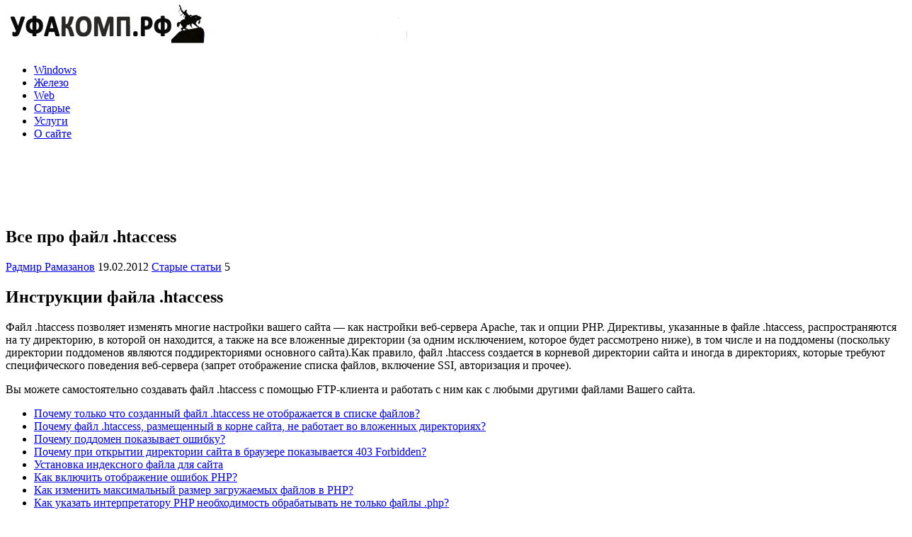

--- FILE ---
content_type: text/html; charset=UTF-8
request_url: https://treeone.ru/183-vse-pro-fajl-htaccess/
body_size: 90794
content:
<!DOCTYPE html>
<html dir="ltr" lang="ru-RU" prefix="og: https://ogp.me/ns#">
<head>
    <meta charset="UTF-8">
    <meta name="viewport" content="width=device-width, initial-scale=1">
    <link rel="profile" href="http://gmpg.org/xfn/11">

    <title>Все про файл .htaccess | УФАКОМП.РФ</title>
	<style>img:is([sizes="auto" i], [sizes^="auto," i]) { contain-intrinsic-size: 3000px 1500px }</style>
	
		<!-- All in One SEO 4.9.3 - aioseo.com -->
	<meta name="description" content="Инструкции файла .htaccess Файл .htaccess позволяет изменять многие настройки вашего сайта — как настройки веб-сервера Apache, так и опции PHP. Директивы, указанные в файле .htaccess, распространяются на ту директорию, в которой он находится, а также на все вложенные директории (за одним исключением, которое будет рассмотрено ниже), в том числе и на поддомены (поскольку директории поддоменов" />
	<meta name="robots" content="max-image-preview:large" />
	<meta name="author" content="Радмир Рамазанов"/>
	<link rel="canonical" href="https://treeone.ru/183-vse-pro-fajl-htaccess/" />
	<meta name="generator" content="All in One SEO (AIOSEO) 4.9.3" />
		<meta property="og:locale" content="ru_RU" />
		<meta property="og:site_name" content="УФАКОМП.РФ | Компьютерный блог" />
		<meta property="og:type" content="article" />
		<meta property="og:title" content="Все про файл .htaccess | УФАКОМП.РФ" />
		<meta property="og:description" content="Инструкции файла .htaccess Файл .htaccess позволяет изменять многие настройки вашего сайта — как настройки веб-сервера Apache, так и опции PHP. Директивы, указанные в файле .htaccess, распространяются на ту директорию, в которой он находится, а также на все вложенные директории (за одним исключением, которое будет рассмотрено ниже), в том числе и на поддомены (поскольку директории поддоменов" />
		<meta property="og:url" content="https://treeone.ru/183-vse-pro-fajl-htaccess/" />
		<meta property="og:image" content="https://i0.wp.com/treeone.ru/wp-content/uploads/2018/10/logo-salavat.png?fit=286%2C70&#038;ssl=1" />
		<meta property="og:image:secure_url" content="https://i0.wp.com/treeone.ru/wp-content/uploads/2018/10/logo-salavat.png?fit=286%2C70&#038;ssl=1" />
		<meta property="article:published_time" content="2012-02-19T08:40:09+00:00" />
		<meta property="article:modified_time" content="2016-01-19T19:07:00+00:00" />
		<meta name="twitter:card" content="summary" />
		<meta name="twitter:title" content="Все про файл .htaccess | УФАКОМП.РФ" />
		<meta name="twitter:description" content="Инструкции файла .htaccess Файл .htaccess позволяет изменять многие настройки вашего сайта — как настройки веб-сервера Apache, так и опции PHP. Директивы, указанные в файле .htaccess, распространяются на ту директорию, в которой он находится, а также на все вложенные директории (за одним исключением, которое будет рассмотрено ниже), в том числе и на поддомены (поскольку директории поддоменов" />
		<meta name="twitter:image" content="https://i0.wp.com/treeone.ru/wp-content/uploads/2018/10/logo-salavat.png?fit=286%2C70&amp;ssl=1" />
		<script type="application/ld+json" class="aioseo-schema">
			{"@context":"https:\/\/schema.org","@graph":[{"@type":"Article","@id":"https:\/\/treeone.ru\/183-vse-pro-fajl-htaccess\/#article","name":"\u0412\u0441\u0435 \u043f\u0440\u043e \u0444\u0430\u0439\u043b .htaccess | \u0423\u0424\u0410\u041a\u041e\u041c\u041f.\u0420\u0424","headline":"\u0412\u0441\u0435 \u043f\u0440\u043e \u0444\u0430\u0439\u043b .htaccess","author":{"@id":"https:\/\/treeone.ru\/author\/treeone\/#author"},"publisher":{"@id":"https:\/\/treeone.ru\/#organization"},"image":{"@type":"ImageObject","url":"https:\/\/i0.wp.com\/treeone.ru\/wp-content\/uploads\/2018\/10\/logo-salavat.png?fit=286%2C70&ssl=1","@id":"https:\/\/treeone.ru\/#articleImage","width":286,"height":70},"datePublished":"2012-02-19T11:40:09+05:00","dateModified":"2016-01-19T22:07:00+05:00","inLanguage":"ru-RU","commentCount":5,"mainEntityOfPage":{"@id":"https:\/\/treeone.ru\/183-vse-pro-fajl-htaccess\/#webpage"},"isPartOf":{"@id":"https:\/\/treeone.ru\/183-vse-pro-fajl-htaccess\/#webpage"},"articleSection":"\u0421\u0442\u0430\u0440\u044b\u0435 \u0441\u0442\u0430\u0442\u044c\u0438"},{"@type":"BreadcrumbList","@id":"https:\/\/treeone.ru\/183-vse-pro-fajl-htaccess\/#breadcrumblist","itemListElement":[{"@type":"ListItem","@id":"https:\/\/treeone.ru#listItem","position":1,"name":"Home","item":"https:\/\/treeone.ru","nextItem":{"@type":"ListItem","@id":"https:\/\/treeone.ru\/category\/stati\/#listItem","name":"\u0421\u0442\u0430\u0440\u044b\u0435 \u0441\u0442\u0430\u0442\u044c\u0438"}},{"@type":"ListItem","@id":"https:\/\/treeone.ru\/category\/stati\/#listItem","position":2,"name":"\u0421\u0442\u0430\u0440\u044b\u0435 \u0441\u0442\u0430\u0442\u044c\u0438","item":"https:\/\/treeone.ru\/category\/stati\/","nextItem":{"@type":"ListItem","@id":"https:\/\/treeone.ru\/183-vse-pro-fajl-htaccess\/#listItem","name":"\u0412\u0441\u0435 \u043f\u0440\u043e \u0444\u0430\u0439\u043b .htaccess"},"previousItem":{"@type":"ListItem","@id":"https:\/\/treeone.ru#listItem","name":"Home"}},{"@type":"ListItem","@id":"https:\/\/treeone.ru\/183-vse-pro-fajl-htaccess\/#listItem","position":3,"name":"\u0412\u0441\u0435 \u043f\u0440\u043e \u0444\u0430\u0439\u043b .htaccess","previousItem":{"@type":"ListItem","@id":"https:\/\/treeone.ru\/category\/stati\/#listItem","name":"\u0421\u0442\u0430\u0440\u044b\u0435 \u0441\u0442\u0430\u0442\u044c\u0438"}}]},{"@type":"Organization","@id":"https:\/\/treeone.ru\/#organization","name":"\u0423\u0424\u0410\u041a\u041e\u041c\u041f.\u0420\u0424","description":"\u041a\u043e\u043c\u043f\u044c\u044e\u0442\u0435\u0440\u043d\u044b\u0439 \u0431\u043b\u043e\u0433","url":"https:\/\/treeone.ru\/","logo":{"@type":"ImageObject","url":"https:\/\/i0.wp.com\/treeone.ru\/wp-content\/uploads\/2018\/10\/logo-salavat.png?fit=286%2C70&ssl=1","@id":"https:\/\/treeone.ru\/183-vse-pro-fajl-htaccess\/#organizationLogo","width":286,"height":70},"image":{"@id":"https:\/\/treeone.ru\/183-vse-pro-fajl-htaccess\/#organizationLogo"}},{"@type":"Person","@id":"https:\/\/treeone.ru\/author\/treeone\/#author","url":"https:\/\/treeone.ru\/author\/treeone\/","name":"\u0420\u0430\u0434\u043c\u0438\u0440 \u0420\u0430\u043c\u0430\u0437\u0430\u043d\u043e\u0432","image":{"@type":"ImageObject","@id":"https:\/\/treeone.ru\/183-vse-pro-fajl-htaccess\/#authorImage","url":"https:\/\/secure.gravatar.com\/avatar\/0c99610b101adf97a749b9b6664d9819?s=96&d=mm&r=g","width":96,"height":96,"caption":"\u0420\u0430\u0434\u043c\u0438\u0440 \u0420\u0430\u043c\u0430\u0437\u0430\u043d\u043e\u0432"}},{"@type":"WebPage","@id":"https:\/\/treeone.ru\/183-vse-pro-fajl-htaccess\/#webpage","url":"https:\/\/treeone.ru\/183-vse-pro-fajl-htaccess\/","name":"\u0412\u0441\u0435 \u043f\u0440\u043e \u0444\u0430\u0439\u043b .htaccess | \u0423\u0424\u0410\u041a\u041e\u041c\u041f.\u0420\u0424","description":"\u0418\u043d\u0441\u0442\u0440\u0443\u043a\u0446\u0438\u0438 \u0444\u0430\u0439\u043b\u0430 .htaccess \u0424\u0430\u0439\u043b .htaccess \u043f\u043e\u0437\u0432\u043e\u043b\u044f\u0435\u0442 \u0438\u0437\u043c\u0435\u043d\u044f\u0442\u044c \u043c\u043d\u043e\u0433\u0438\u0435 \u043d\u0430\u0441\u0442\u0440\u043e\u0439\u043a\u0438 \u0432\u0430\u0448\u0435\u0433\u043e \u0441\u0430\u0439\u0442\u0430 \u2014 \u043a\u0430\u043a \u043d\u0430\u0441\u0442\u0440\u043e\u0439\u043a\u0438 \u0432\u0435\u0431-\u0441\u0435\u0440\u0432\u0435\u0440\u0430 Apache, \u0442\u0430\u043a \u0438 \u043e\u043f\u0446\u0438\u0438 PHP. \u0414\u0438\u0440\u0435\u043a\u0442\u0438\u0432\u044b, \u0443\u043a\u0430\u0437\u0430\u043d\u043d\u044b\u0435 \u0432 \u0444\u0430\u0439\u043b\u0435 .htaccess, \u0440\u0430\u0441\u043f\u0440\u043e\u0441\u0442\u0440\u0430\u043d\u044f\u044e\u0442\u0441\u044f \u043d\u0430 \u0442\u0443 \u0434\u0438\u0440\u0435\u043a\u0442\u043e\u0440\u0438\u044e, \u0432 \u043a\u043e\u0442\u043e\u0440\u043e\u0439 \u043e\u043d \u043d\u0430\u0445\u043e\u0434\u0438\u0442\u0441\u044f, \u0430 \u0442\u0430\u043a\u0436\u0435 \u043d\u0430 \u0432\u0441\u0435 \u0432\u043b\u043e\u0436\u0435\u043d\u043d\u044b\u0435 \u0434\u0438\u0440\u0435\u043a\u0442\u043e\u0440\u0438\u0438 (\u0437\u0430 \u043e\u0434\u043d\u0438\u043c \u0438\u0441\u043a\u043b\u044e\u0447\u0435\u043d\u0438\u0435\u043c, \u043a\u043e\u0442\u043e\u0440\u043e\u0435 \u0431\u0443\u0434\u0435\u0442 \u0440\u0430\u0441\u0441\u043c\u043e\u0442\u0440\u0435\u043d\u043e \u043d\u0438\u0436\u0435), \u0432 \u0442\u043e\u043c \u0447\u0438\u0441\u043b\u0435 \u0438 \u043d\u0430 \u043f\u043e\u0434\u0434\u043e\u043c\u0435\u043d\u044b (\u043f\u043e\u0441\u043a\u043e\u043b\u044c\u043a\u0443 \u0434\u0438\u0440\u0435\u043a\u0442\u043e\u0440\u0438\u0438 \u043f\u043e\u0434\u0434\u043e\u043c\u0435\u043d\u043e\u0432","inLanguage":"ru-RU","isPartOf":{"@id":"https:\/\/treeone.ru\/#website"},"breadcrumb":{"@id":"https:\/\/treeone.ru\/183-vse-pro-fajl-htaccess\/#breadcrumblist"},"author":{"@id":"https:\/\/treeone.ru\/author\/treeone\/#author"},"creator":{"@id":"https:\/\/treeone.ru\/author\/treeone\/#author"},"datePublished":"2012-02-19T11:40:09+05:00","dateModified":"2016-01-19T22:07:00+05:00"},{"@type":"WebSite","@id":"https:\/\/treeone.ru\/#website","url":"https:\/\/treeone.ru\/","name":"\u0423\u0424\u0410\u041a\u041e\u041c\u041f.\u0420\u0424","description":"\u041a\u043e\u043c\u043f\u044c\u044e\u0442\u0435\u0440\u043d\u044b\u0439 \u0431\u043b\u043e\u0433","inLanguage":"ru-RU","publisher":{"@id":"https:\/\/treeone.ru\/#organization"}}]}
		</script>
		<!-- All in One SEO -->

<link rel='dns-prefetch' href='//stats.wp.com' />
<link rel='dns-prefetch' href='//fonts.googleapis.com' />
<link rel='dns-prefetch' href='//v0.wordpress.com' />
<link rel='preconnect' href='//i0.wp.com' />
<link rel="alternate" type="application/rss+xml" title="УФАКОМП.РФ &raquo; Лента" href="https://treeone.ru/feed/" />
<link rel="alternate" type="application/rss+xml" title="УФАКОМП.РФ &raquo; Лента комментариев" href="https://treeone.ru/comments/feed/" />
<link rel="alternate" type="application/rss+xml" title="УФАКОМП.РФ &raquo; Лента комментариев к &laquo;Все про файл .htaccess&raquo;" href="https://treeone.ru/183-vse-pro-fajl-htaccess/feed/" />
<script type="text/javascript">
/* <![CDATA[ */
window._wpemojiSettings = {"baseUrl":"https:\/\/s.w.org\/images\/core\/emoji\/15.0.3\/72x72\/","ext":".png","svgUrl":"https:\/\/s.w.org\/images\/core\/emoji\/15.0.3\/svg\/","svgExt":".svg","source":{"concatemoji":"https:\/\/treeone.ru\/wp-includes\/js\/wp-emoji-release.min.js?ver=6.7.4"}};
/*! This file is auto-generated */
!function(i,n){var o,s,e;function c(e){try{var t={supportTests:e,timestamp:(new Date).valueOf()};sessionStorage.setItem(o,JSON.stringify(t))}catch(e){}}function p(e,t,n){e.clearRect(0,0,e.canvas.width,e.canvas.height),e.fillText(t,0,0);var t=new Uint32Array(e.getImageData(0,0,e.canvas.width,e.canvas.height).data),r=(e.clearRect(0,0,e.canvas.width,e.canvas.height),e.fillText(n,0,0),new Uint32Array(e.getImageData(0,0,e.canvas.width,e.canvas.height).data));return t.every(function(e,t){return e===r[t]})}function u(e,t,n){switch(t){case"flag":return n(e,"\ud83c\udff3\ufe0f\u200d\u26a7\ufe0f","\ud83c\udff3\ufe0f\u200b\u26a7\ufe0f")?!1:!n(e,"\ud83c\uddfa\ud83c\uddf3","\ud83c\uddfa\u200b\ud83c\uddf3")&&!n(e,"\ud83c\udff4\udb40\udc67\udb40\udc62\udb40\udc65\udb40\udc6e\udb40\udc67\udb40\udc7f","\ud83c\udff4\u200b\udb40\udc67\u200b\udb40\udc62\u200b\udb40\udc65\u200b\udb40\udc6e\u200b\udb40\udc67\u200b\udb40\udc7f");case"emoji":return!n(e,"\ud83d\udc26\u200d\u2b1b","\ud83d\udc26\u200b\u2b1b")}return!1}function f(e,t,n){var r="undefined"!=typeof WorkerGlobalScope&&self instanceof WorkerGlobalScope?new OffscreenCanvas(300,150):i.createElement("canvas"),a=r.getContext("2d",{willReadFrequently:!0}),o=(a.textBaseline="top",a.font="600 32px Arial",{});return e.forEach(function(e){o[e]=t(a,e,n)}),o}function t(e){var t=i.createElement("script");t.src=e,t.defer=!0,i.head.appendChild(t)}"undefined"!=typeof Promise&&(o="wpEmojiSettingsSupports",s=["flag","emoji"],n.supports={everything:!0,everythingExceptFlag:!0},e=new Promise(function(e){i.addEventListener("DOMContentLoaded",e,{once:!0})}),new Promise(function(t){var n=function(){try{var e=JSON.parse(sessionStorage.getItem(o));if("object"==typeof e&&"number"==typeof e.timestamp&&(new Date).valueOf()<e.timestamp+604800&&"object"==typeof e.supportTests)return e.supportTests}catch(e){}return null}();if(!n){if("undefined"!=typeof Worker&&"undefined"!=typeof OffscreenCanvas&&"undefined"!=typeof URL&&URL.createObjectURL&&"undefined"!=typeof Blob)try{var e="postMessage("+f.toString()+"("+[JSON.stringify(s),u.toString(),p.toString()].join(",")+"));",r=new Blob([e],{type:"text/javascript"}),a=new Worker(URL.createObjectURL(r),{name:"wpTestEmojiSupports"});return void(a.onmessage=function(e){c(n=e.data),a.terminate(),t(n)})}catch(e){}c(n=f(s,u,p))}t(n)}).then(function(e){for(var t in e)n.supports[t]=e[t],n.supports.everything=n.supports.everything&&n.supports[t],"flag"!==t&&(n.supports.everythingExceptFlag=n.supports.everythingExceptFlag&&n.supports[t]);n.supports.everythingExceptFlag=n.supports.everythingExceptFlag&&!n.supports.flag,n.DOMReady=!1,n.readyCallback=function(){n.DOMReady=!0}}).then(function(){return e}).then(function(){var e;n.supports.everything||(n.readyCallback(),(e=n.source||{}).concatemoji?t(e.concatemoji):e.wpemoji&&e.twemoji&&(t(e.twemoji),t(e.wpemoji)))}))}((window,document),window._wpemojiSettings);
/* ]]> */
</script>
<link rel='stylesheet' id='jetpack_related-posts-css' href='https://treeone.ru/wp-content/plugins/jetpack/modules/related-posts/related-posts.css?ver=20240116' type='text/css' media='all' />
<style id='wp-emoji-styles-inline-css' type='text/css'>

	img.wp-smiley, img.emoji {
		display: inline !important;
		border: none !important;
		box-shadow: none !important;
		height: 1em !important;
		width: 1em !important;
		margin: 0 0.07em !important;
		vertical-align: -0.1em !important;
		background: none !important;
		padding: 0 !important;
	}
</style>
<link rel='stylesheet' id='wp-block-library-css' href='https://treeone.ru/wp-includes/css/dist/block-library/style.min.css?ver=6.7.4' type='text/css' media='all' />
<link rel='stylesheet' id='aioseo/css/src/vue/standalone/blocks/table-of-contents/global.scss-css' href='https://treeone.ru/wp-content/plugins/all-in-one-seo-pack/dist/Lite/assets/css/table-of-contents/global.e90f6d47.css?ver=4.9.3' type='text/css' media='all' />
<link rel='stylesheet' id='mediaelement-css' href='https://treeone.ru/wp-includes/js/mediaelement/mediaelementplayer-legacy.min.css?ver=4.2.17' type='text/css' media='all' />
<link rel='stylesheet' id='wp-mediaelement-css' href='https://treeone.ru/wp-includes/js/mediaelement/wp-mediaelement.min.css?ver=6.7.4' type='text/css' media='all' />
<style id='jetpack-sharing-buttons-style-inline-css' type='text/css'>
.jetpack-sharing-buttons__services-list{display:flex;flex-direction:row;flex-wrap:wrap;gap:0;list-style-type:none;margin:5px;padding:0}.jetpack-sharing-buttons__services-list.has-small-icon-size{font-size:12px}.jetpack-sharing-buttons__services-list.has-normal-icon-size{font-size:16px}.jetpack-sharing-buttons__services-list.has-large-icon-size{font-size:24px}.jetpack-sharing-buttons__services-list.has-huge-icon-size{font-size:36px}@media print{.jetpack-sharing-buttons__services-list{display:none!important}}.editor-styles-wrapper .wp-block-jetpack-sharing-buttons{gap:0;padding-inline-start:0}ul.jetpack-sharing-buttons__services-list.has-background{padding:1.25em 2.375em}
</style>
<style id='classic-theme-styles-inline-css' type='text/css'>
/*! This file is auto-generated */
.wp-block-button__link{color:#fff;background-color:#32373c;border-radius:9999px;box-shadow:none;text-decoration:none;padding:calc(.667em + 2px) calc(1.333em + 2px);font-size:1.125em}.wp-block-file__button{background:#32373c;color:#fff;text-decoration:none}
</style>
<style id='global-styles-inline-css' type='text/css'>
:root{--wp--preset--aspect-ratio--square: 1;--wp--preset--aspect-ratio--4-3: 4/3;--wp--preset--aspect-ratio--3-4: 3/4;--wp--preset--aspect-ratio--3-2: 3/2;--wp--preset--aspect-ratio--2-3: 2/3;--wp--preset--aspect-ratio--16-9: 16/9;--wp--preset--aspect-ratio--9-16: 9/16;--wp--preset--color--black: #000000;--wp--preset--color--cyan-bluish-gray: #abb8c3;--wp--preset--color--white: #ffffff;--wp--preset--color--pale-pink: #f78da7;--wp--preset--color--vivid-red: #cf2e2e;--wp--preset--color--luminous-vivid-orange: #ff6900;--wp--preset--color--luminous-vivid-amber: #fcb900;--wp--preset--color--light-green-cyan: #7bdcb5;--wp--preset--color--vivid-green-cyan: #00d084;--wp--preset--color--pale-cyan-blue: #8ed1fc;--wp--preset--color--vivid-cyan-blue: #0693e3;--wp--preset--color--vivid-purple: #9b51e0;--wp--preset--gradient--vivid-cyan-blue-to-vivid-purple: linear-gradient(135deg,rgba(6,147,227,1) 0%,rgb(155,81,224) 100%);--wp--preset--gradient--light-green-cyan-to-vivid-green-cyan: linear-gradient(135deg,rgb(122,220,180) 0%,rgb(0,208,130) 100%);--wp--preset--gradient--luminous-vivid-amber-to-luminous-vivid-orange: linear-gradient(135deg,rgba(252,185,0,1) 0%,rgba(255,105,0,1) 100%);--wp--preset--gradient--luminous-vivid-orange-to-vivid-red: linear-gradient(135deg,rgba(255,105,0,1) 0%,rgb(207,46,46) 100%);--wp--preset--gradient--very-light-gray-to-cyan-bluish-gray: linear-gradient(135deg,rgb(238,238,238) 0%,rgb(169,184,195) 100%);--wp--preset--gradient--cool-to-warm-spectrum: linear-gradient(135deg,rgb(74,234,220) 0%,rgb(151,120,209) 20%,rgb(207,42,186) 40%,rgb(238,44,130) 60%,rgb(251,105,98) 80%,rgb(254,248,76) 100%);--wp--preset--gradient--blush-light-purple: linear-gradient(135deg,rgb(255,206,236) 0%,rgb(152,150,240) 100%);--wp--preset--gradient--blush-bordeaux: linear-gradient(135deg,rgb(254,205,165) 0%,rgb(254,45,45) 50%,rgb(107,0,62) 100%);--wp--preset--gradient--luminous-dusk: linear-gradient(135deg,rgb(255,203,112) 0%,rgb(199,81,192) 50%,rgb(65,88,208) 100%);--wp--preset--gradient--pale-ocean: linear-gradient(135deg,rgb(255,245,203) 0%,rgb(182,227,212) 50%,rgb(51,167,181) 100%);--wp--preset--gradient--electric-grass: linear-gradient(135deg,rgb(202,248,128) 0%,rgb(113,206,126) 100%);--wp--preset--gradient--midnight: linear-gradient(135deg,rgb(2,3,129) 0%,rgb(40,116,252) 100%);--wp--preset--font-size--small: 13px;--wp--preset--font-size--medium: 20px;--wp--preset--font-size--large: 36px;--wp--preset--font-size--x-large: 42px;--wp--preset--spacing--20: 0.44rem;--wp--preset--spacing--30: 0.67rem;--wp--preset--spacing--40: 1rem;--wp--preset--spacing--50: 1.5rem;--wp--preset--spacing--60: 2.25rem;--wp--preset--spacing--70: 3.38rem;--wp--preset--spacing--80: 5.06rem;--wp--preset--shadow--natural: 6px 6px 9px rgba(0, 0, 0, 0.2);--wp--preset--shadow--deep: 12px 12px 50px rgba(0, 0, 0, 0.4);--wp--preset--shadow--sharp: 6px 6px 0px rgba(0, 0, 0, 0.2);--wp--preset--shadow--outlined: 6px 6px 0px -3px rgba(255, 255, 255, 1), 6px 6px rgba(0, 0, 0, 1);--wp--preset--shadow--crisp: 6px 6px 0px rgba(0, 0, 0, 1);}:where(.is-layout-flex){gap: 0.5em;}:where(.is-layout-grid){gap: 0.5em;}body .is-layout-flex{display: flex;}.is-layout-flex{flex-wrap: wrap;align-items: center;}.is-layout-flex > :is(*, div){margin: 0;}body .is-layout-grid{display: grid;}.is-layout-grid > :is(*, div){margin: 0;}:where(.wp-block-columns.is-layout-flex){gap: 2em;}:where(.wp-block-columns.is-layout-grid){gap: 2em;}:where(.wp-block-post-template.is-layout-flex){gap: 1.25em;}:where(.wp-block-post-template.is-layout-grid){gap: 1.25em;}.has-black-color{color: var(--wp--preset--color--black) !important;}.has-cyan-bluish-gray-color{color: var(--wp--preset--color--cyan-bluish-gray) !important;}.has-white-color{color: var(--wp--preset--color--white) !important;}.has-pale-pink-color{color: var(--wp--preset--color--pale-pink) !important;}.has-vivid-red-color{color: var(--wp--preset--color--vivid-red) !important;}.has-luminous-vivid-orange-color{color: var(--wp--preset--color--luminous-vivid-orange) !important;}.has-luminous-vivid-amber-color{color: var(--wp--preset--color--luminous-vivid-amber) !important;}.has-light-green-cyan-color{color: var(--wp--preset--color--light-green-cyan) !important;}.has-vivid-green-cyan-color{color: var(--wp--preset--color--vivid-green-cyan) !important;}.has-pale-cyan-blue-color{color: var(--wp--preset--color--pale-cyan-blue) !important;}.has-vivid-cyan-blue-color{color: var(--wp--preset--color--vivid-cyan-blue) !important;}.has-vivid-purple-color{color: var(--wp--preset--color--vivid-purple) !important;}.has-black-background-color{background-color: var(--wp--preset--color--black) !important;}.has-cyan-bluish-gray-background-color{background-color: var(--wp--preset--color--cyan-bluish-gray) !important;}.has-white-background-color{background-color: var(--wp--preset--color--white) !important;}.has-pale-pink-background-color{background-color: var(--wp--preset--color--pale-pink) !important;}.has-vivid-red-background-color{background-color: var(--wp--preset--color--vivid-red) !important;}.has-luminous-vivid-orange-background-color{background-color: var(--wp--preset--color--luminous-vivid-orange) !important;}.has-luminous-vivid-amber-background-color{background-color: var(--wp--preset--color--luminous-vivid-amber) !important;}.has-light-green-cyan-background-color{background-color: var(--wp--preset--color--light-green-cyan) !important;}.has-vivid-green-cyan-background-color{background-color: var(--wp--preset--color--vivid-green-cyan) !important;}.has-pale-cyan-blue-background-color{background-color: var(--wp--preset--color--pale-cyan-blue) !important;}.has-vivid-cyan-blue-background-color{background-color: var(--wp--preset--color--vivid-cyan-blue) !important;}.has-vivid-purple-background-color{background-color: var(--wp--preset--color--vivid-purple) !important;}.has-black-border-color{border-color: var(--wp--preset--color--black) !important;}.has-cyan-bluish-gray-border-color{border-color: var(--wp--preset--color--cyan-bluish-gray) !important;}.has-white-border-color{border-color: var(--wp--preset--color--white) !important;}.has-pale-pink-border-color{border-color: var(--wp--preset--color--pale-pink) !important;}.has-vivid-red-border-color{border-color: var(--wp--preset--color--vivid-red) !important;}.has-luminous-vivid-orange-border-color{border-color: var(--wp--preset--color--luminous-vivid-orange) !important;}.has-luminous-vivid-amber-border-color{border-color: var(--wp--preset--color--luminous-vivid-amber) !important;}.has-light-green-cyan-border-color{border-color: var(--wp--preset--color--light-green-cyan) !important;}.has-vivid-green-cyan-border-color{border-color: var(--wp--preset--color--vivid-green-cyan) !important;}.has-pale-cyan-blue-border-color{border-color: var(--wp--preset--color--pale-cyan-blue) !important;}.has-vivid-cyan-blue-border-color{border-color: var(--wp--preset--color--vivid-cyan-blue) !important;}.has-vivid-purple-border-color{border-color: var(--wp--preset--color--vivid-purple) !important;}.has-vivid-cyan-blue-to-vivid-purple-gradient-background{background: var(--wp--preset--gradient--vivid-cyan-blue-to-vivid-purple) !important;}.has-light-green-cyan-to-vivid-green-cyan-gradient-background{background: var(--wp--preset--gradient--light-green-cyan-to-vivid-green-cyan) !important;}.has-luminous-vivid-amber-to-luminous-vivid-orange-gradient-background{background: var(--wp--preset--gradient--luminous-vivid-amber-to-luminous-vivid-orange) !important;}.has-luminous-vivid-orange-to-vivid-red-gradient-background{background: var(--wp--preset--gradient--luminous-vivid-orange-to-vivid-red) !important;}.has-very-light-gray-to-cyan-bluish-gray-gradient-background{background: var(--wp--preset--gradient--very-light-gray-to-cyan-bluish-gray) !important;}.has-cool-to-warm-spectrum-gradient-background{background: var(--wp--preset--gradient--cool-to-warm-spectrum) !important;}.has-blush-light-purple-gradient-background{background: var(--wp--preset--gradient--blush-light-purple) !important;}.has-blush-bordeaux-gradient-background{background: var(--wp--preset--gradient--blush-bordeaux) !important;}.has-luminous-dusk-gradient-background{background: var(--wp--preset--gradient--luminous-dusk) !important;}.has-pale-ocean-gradient-background{background: var(--wp--preset--gradient--pale-ocean) !important;}.has-electric-grass-gradient-background{background: var(--wp--preset--gradient--electric-grass) !important;}.has-midnight-gradient-background{background: var(--wp--preset--gradient--midnight) !important;}.has-small-font-size{font-size: var(--wp--preset--font-size--small) !important;}.has-medium-font-size{font-size: var(--wp--preset--font-size--medium) !important;}.has-large-font-size{font-size: var(--wp--preset--font-size--large) !important;}.has-x-large-font-size{font-size: var(--wp--preset--font-size--x-large) !important;}
:where(.wp-block-post-template.is-layout-flex){gap: 1.25em;}:where(.wp-block-post-template.is-layout-grid){gap: 1.25em;}
:where(.wp-block-columns.is-layout-flex){gap: 2em;}:where(.wp-block-columns.is-layout-grid){gap: 2em;}
:root :where(.wp-block-pullquote){font-size: 1.5em;line-height: 1.6;}
</style>
<link rel='stylesheet' id='one-page-express-fonts-css' href='https://fonts.googleapis.com/css?family=Source+Sans+Pro%3A200%2Cnormal%2C300%2C600%2C700%7CPlayfair+Display%3Aregular%2Citalic%2C700%2C900&#038;subset=latin%2Clatin-ext' type='text/css' media='all' />
<link rel='stylesheet' id='one-page-express-style-css' href='https://treeone.ru/wp-content/themes/one-page-express/style.css?ver=1.3.43' type='text/css' media='all' />
<style id='one-page-express-style-inline-css' type='text/css'>
img.logo.dark, img.custom-logo{max-height:70px;}
</style>
<link rel='stylesheet' id='one-page-express-font-awesome-css' href='https://treeone.ru/wp-content/themes/one-page-express/assets/font-awesome/font-awesome.min.css?ver=1.3.43' type='text/css' media='all' />
<link rel='stylesheet' id='one-page-express-font-awesome-extra-css' href='https://treeone.ru/wp-content/themes/one-page-express/assets/font-awesome/font-awesome-extra.min.css?ver=1.3.43' type='text/css' media='all' />
<link rel='stylesheet' id='one-page-express-animate-css' href='https://treeone.ru/wp-content/themes/one-page-express/assets/css/animate.css?ver=1.3.43' type='text/css' media='all' />
<link rel='stylesheet' id='one-page-express-webgradients-css' href='https://treeone.ru/wp-content/themes/one-page-express/assets/css/webgradients.css?ver=1.3.43' type='text/css' media='all' />
<link rel='stylesheet' id='slb_core-css' href='https://treeone.ru/wp-content/plugins/simple-lightbox/client/css/app.css?ver=2.9.4' type='text/css' media='all' />
<link rel='stylesheet' id='kirki-styles-one_page_express-css' href='https://treeone.ru/wp-content/themes/one-page-express/customizer/kirki/assets/css/kirki-styles.css' type='text/css' media='all' />
<style id='kirki-styles-one_page_express-inline-css' type='text/css'>
.header-homepage.color-overlay:before{background-color:#000;opacity:0.4;}.header-homepage + .header-separator svg{height:90px!important;}.header.color-overlay:before{background-color:#000;opacity:0.4;}.header-separator svg{height:90px!important;}.inner-header-description{padding-top:4%;padding-bottom:4%;}.header-homepage .header-description-row{padding-top:8%;padding-bottom:8%;}@media only screen and (min-width: 768px){.inner-header-description{text-align:center;}.header-content .align-holder{text-align:center!important;}.header-content{width:100%!important;}}
</style>
<script type="text/javascript" id="jetpack_related-posts-js-extra">
/* <![CDATA[ */
var related_posts_js_options = {"post_heading":"h4"};
/* ]]> */
</script>
<script type="text/javascript" src="https://treeone.ru/wp-content/plugins/jetpack/_inc/build/related-posts/related-posts.min.js?ver=20240116" id="jetpack_related-posts-js"></script>
<script type="text/javascript" src="https://treeone.ru/wp-includes/js/jquery/jquery.min.js?ver=3.7.1" id="jquery-core-js"></script>
<script type="text/javascript" src="https://treeone.ru/wp-includes/js/jquery/jquery-migrate.min.js?ver=3.4.1" id="jquery-migrate-js"></script>
<script type="text/javascript" src="https://treeone.ru/wp-content/themes/one-page-express/assets/js/smoothscroll.js?ver=1.3.43" id="one-page-express-smoothscroll-js"></script>
<link rel="https://api.w.org/" href="https://treeone.ru/wp-json/" /><link rel="alternate" title="JSON" type="application/json" href="https://treeone.ru/wp-json/wp/v2/posts/13" /><link rel="EditURI" type="application/rsd+xml" title="RSD" href="https://treeone.ru/xmlrpc.php?rsd" />
<meta name="generator" content="WordPress 6.7.4" />
<link rel='shortlink' href='https://wp.me/p79ato-d' />
<link rel="alternate" title="oEmbed (JSON)" type="application/json+oembed" href="https://treeone.ru/wp-json/oembed/1.0/embed?url=https%3A%2F%2Ftreeone.ru%2F183-vse-pro-fajl-htaccess%2F" />
<link rel="alternate" title="oEmbed (XML)" type="text/xml+oembed" href="https://treeone.ru/wp-json/oembed/1.0/embed?url=https%3A%2F%2Ftreeone.ru%2F183-vse-pro-fajl-htaccess%2F&#038;format=xml" />
	<style>img#wpstats{display:none}</style>
		<link rel="pingback" href="https://treeone.ru/xmlrpc.php">
        <style data-name="overlap">
            @media only screen and (min-width: 768px) {
                .blog .content,
                .archive .content,
                .single-post .content {
                    position: relative;
                    z-index: 10;
                }

                .blog .content > .gridContainer > .row,
                .archive .content > .gridContainer > .row,
                .single-post .content > .gridContainer > .row {
                    margin-top: -200px;
                    background: transparent !important;
                }

                .blog .header,
                .archive .header,
                .single-post .header {
                    padding-bottom: 200px;
                }
            }
        </style>
	    <style>
        @media only screen and (min-width: 768px) {
            .align-container {
                margin: auto auto  auto  auto            }
        }
    </style>
	<link rel="icon" href="https://i0.wp.com/treeone.ru/wp-content/uploads/2017/03/wdarwin64.png?fit=32%2C32&#038;ssl=1" sizes="32x32" />
<link rel="icon" href="https://i0.wp.com/treeone.ru/wp-content/uploads/2017/03/wdarwin64.png?fit=64%2C64&#038;ssl=1" sizes="192x192" />
<link rel="apple-touch-icon" href="https://i0.wp.com/treeone.ru/wp-content/uploads/2017/03/wdarwin64.png?fit=64%2C64&#038;ssl=1" />
<meta name="msapplication-TileImage" content="https://i0.wp.com/treeone.ru/wp-content/uploads/2017/03/wdarwin64.png?fit=64%2C64&#038;ssl=1" />
</head>

<body class="post-template-default single single-post postid-13 single-format-standard wp-custom-logo">

<div id="opex-overlap-custom-background-to-remove"
     style="position: absolute; top: 0; background-color: #FFF; min-height: 100vh; min-width: 100vw;">
</div>

    <style>
        .screen-reader-text[href="#page-content"]:focus {
            background-color: #f1f1f1;
            border-radius: 3px;
            box-shadow: 0 0 2px 2px rgba(0, 0, 0, 0.6);
            clip: auto !important;
            clip-path: none;
            color: #21759b;

        }
    </style>
    <a class="skip-link screen-reader-text"
       href="#page-content">Перейти к контенту</a>
	<div class="header-top boxed" style="position:absolute;top: 0px;z-index: 1;">
    <div class="navigation-wrapper ope-inner-page gridContainer">
        <div class="logo_col">
            <a href="https://treeone.ru/" class="logo-link dark" rel="home" itemprop="url"><img width="286" height="70" src="https://i0.wp.com/treeone.ru/wp-content/uploads/2018/10/salavat-black.png?fit=286%2C70&amp;ssl=1" class="logo dark" alt="" itemprop="logo" decoding="async" data-attachment-id="1011" data-permalink="https://treeone.ru/salavat-black/" data-orig-file="https://i0.wp.com/treeone.ru/wp-content/uploads/2018/10/salavat-black.png?fit=286%2C70&amp;ssl=1" data-orig-size="286,70" data-comments-opened="1" data-image-meta="{&quot;aperture&quot;:&quot;0&quot;,&quot;credit&quot;:&quot;&quot;,&quot;camera&quot;:&quot;&quot;,&quot;caption&quot;:&quot;&quot;,&quot;created_timestamp&quot;:&quot;0&quot;,&quot;copyright&quot;:&quot;&quot;,&quot;focal_length&quot;:&quot;0&quot;,&quot;iso&quot;:&quot;0&quot;,&quot;shutter_speed&quot;:&quot;0&quot;,&quot;title&quot;:&quot;&quot;,&quot;orientation&quot;:&quot;0&quot;}" data-image-title="salavat-black" data-image-description="" data-image-caption="" data-medium-file="https://i0.wp.com/treeone.ru/wp-content/uploads/2018/10/salavat-black.png?fit=286%2C70&amp;ssl=1" data-large-file="https://i0.wp.com/treeone.ru/wp-content/uploads/2018/10/salavat-black.png?fit=286%2C70&amp;ssl=1" /></a><a href="https://treeone.ru/" class="custom-logo-link" rel="home"><img width="286" height="70" src="https://i0.wp.com/treeone.ru/wp-content/uploads/2018/10/logo-salavat.png?fit=286%2C70&amp;ssl=1" class="custom-logo" alt="УФАКОМП.РФ" decoding="async" data-attachment-id="1014" data-permalink="https://treeone.ru/logo-salavat/" data-orig-file="https://i0.wp.com/treeone.ru/wp-content/uploads/2018/10/logo-salavat.png?fit=286%2C70&amp;ssl=1" data-orig-size="286,70" data-comments-opened="1" data-image-meta="{&quot;aperture&quot;:&quot;0&quot;,&quot;credit&quot;:&quot;&quot;,&quot;camera&quot;:&quot;&quot;,&quot;caption&quot;:&quot;&quot;,&quot;created_timestamp&quot;:&quot;0&quot;,&quot;copyright&quot;:&quot;&quot;,&quot;focal_length&quot;:&quot;0&quot;,&quot;iso&quot;:&quot;0&quot;,&quot;shutter_speed&quot;:&quot;0&quot;,&quot;title&quot;:&quot;&quot;,&quot;orientation&quot;:&quot;0&quot;}" data-image-title="logo-salavat" data-image-description="" data-image-caption="" data-medium-file="https://i0.wp.com/treeone.ru/wp-content/uploads/2018/10/logo-salavat.png?fit=286%2C70&amp;ssl=1" data-large-file="https://i0.wp.com/treeone.ru/wp-content/uploads/2018/10/logo-salavat.png?fit=286%2C70&amp;ssl=1" /></a>        </div>
        <div class="main_menu_col">
            <div id="drop_mainmenu_container" class="menu-%d0%bc%d0%b5%d0%bd%d1%8e-container"><ul id="drop_mainmenu" class="fm2_drop_mainmenu"><li id="menu-item-108" class="menu-item menu-item-type-taxonomy menu-item-object-category menu-item-108"><a href="https://treeone.ru/category/windows/">Windows</a></li>
<li id="menu-item-315" class="menu-item menu-item-type-taxonomy menu-item-object-category menu-item-315"><a href="https://treeone.ru/category/hard/">Железо</a></li>
<li id="menu-item-833" class="menu-item menu-item-type-taxonomy menu-item-object-category menu-item-833"><a href="https://treeone.ru/category/web/">Web</a></li>
<li id="menu-item-317" class="menu-item menu-item-type-taxonomy menu-item-object-category current-post-ancestor current-menu-parent current-post-parent menu-item-317"><a href="https://treeone.ru/category/stati/">Старые</a></li>
<li id="menu-item-1152" class="menu-item menu-item-type-post_type menu-item-object-page menu-item-1152"><a href="https://treeone.ru/uslugi/">Услуги</a></li>
<li id="menu-item-417" class="menu-item menu-item-type-post_type menu-item-object-page menu-item-417"><a href="https://treeone.ru/about/">О сайте</a></li>
</ul></div>        </div>
    </div>
</div>

<div id="page" class="site">
    <div class="header-wrapper">
        <div  class='header  color-overlay' style='background-image:url(&quot;https://treeone.ru/wp-content/themes/one-page-express/assets/images/home_page_header.jpg&quot;);' data-parallax-depth='20'>
            
            <div class="inner-header-description gridContainer">
                <div class="row header-description-row">
                    <h1 class="heading8">
                        Все про файл .htaccess                    </h1>
                                    </div>
            </div>
            <div class="header-separator header-separator-bottom "><svg xmlns="http://www.w3.org/2000/svg" viewBox="0 0 1000 100" preserveAspectRatio="none">
	<path class="svg-white-bg" d="M737.9,94.7L0,0v100h1000V0L737.9,94.7z"/>
</svg></div>        </div>
    </div>
<div id="page-content" class="content">
  <div class="gridContainer">
    <div class="row">
      <div class="post-item post-item-large">
        <div id="post-13"class="post-13 post type-post status-publish format-standard hentry category-stati">  <div class="post-content-single">    <h2 class="heading109"> Все про файл .htaccess</h2>    

<div class="post-header single-post-header">
  <i class="font-icon-post fa fa-user"></i>
  <a href="https://treeone.ru/author/treeone/" title="Записи Радмир Рамазанов" rel="author">Радмир Рамазанов</a>  <i class="font-icon-post fa fa-calendar"></i>
  <span class="span12">19.02.2012</span>
  <i class="font-icon-post fa fa-folder-o"></i>
  <a href="https://treeone.ru/category/stati/" rel="category tag">Старые статьи</a>  <i class="font-icon-post fa fa-comment-o"></i>
  <span>5</span>
</div>    <div class="post-content-inner">      <h2 style="text-align: justify;">Инструкции файла .htaccess</h2>
<p>Файл .htaccess позволяет изменять многие настройки вашего сайта — как настройки веб-сервера Apache, так и опции PHP. Директивы, указанные в файле .htaccess, распространяются на ту директорию, в которой он находится, а также на все вложенные директории (за одним исключением, которое будет рассмотрено ниже), в том числе и на поддомены (поскольку директории поддоменов являются поддиректориями основного сайта).Как правило, файл .htaccess создается в корневой директории сайта и иногда в директориях, которые требуют специфического поведения веб-сервера (запрет отображение списка файлов, включение SSI, авторизация и прочее).</p>
<p><span id="more-13"></span></p>
<p style="text-align: justify;">Вы можете самостоятельно создавать файл .htaccess с помощью FTP-клиента и работать с ним как с любыми другими файлами Вашего сайта.</p>
<ul class="text-section-toc">
<li class="text-section-toc"><a href="#hidden">Почему только что созданный файл .htaccess не отображается в списке файлов?</a></li>
<li class="text-section-toc"><a href="#not-work-recursively">Почему файл .htaccess, размещенный в корне сайта, не работает во вложенных директориях?</a></li>
<li class="text-section-toc"><a href="#error-on-subdomain">Почему поддомен показывает ошибку?</a></li>
<li class="text-section-toc"><a href="#error-403">Почему при открытии директории сайта в браузере показывается 403 Forbidden?</a></li>
<li class="text-section-toc"><a href="#index-file">Установка индексного файла для сайта</a></li>
<li class="text-section-toc"><a href="#php-display-errors">Как включить отображение ошибок PHP?</a></li>
<li class="text-section-toc"><a href="#php-upload-max-filesize">Как изменить максимальный размер загружаемых файлов в PHP?</a></li>
<li class="text-section-toc"><a href="#parse-other-files">Как указать интерпретатору PHP необходимость обрабатывать не только файлы .php?</a></li>
<li class="text-section-toc"><a href="#change-session-lifetime">Как изменить время хранения сессий PHP</a></li>
<li class="text-section-toc"><a href="#enable-ssi">Как включить SSI</a></li>
<li class="text-section-toc"><a href="#exec-cgi">Как настроить выполнение скриптов CGI?</a></li>
<li class="text-section-toc"><a href="#php-memory-limit">Как изменить ограничение на использование оперативной памяти в PHP?</a></li>
<li class="text-section-toc"><a href="#primary-name-redirect">Как сделать так, чтобы сайт всегда открывался по основному имени?</a></li>
<li class="text-section-toc"><a href="#php-other-settings">Какие еще настройки PHP можно задавать в .htaccess?</a></li>
</ul>
<h3 style="text-align: justify;"><a href="#hidden" name="hidden"></a>Почему только что созданный файл .htaccess не отображается в списке файлов?</h3>
<p style="text-align: justify;">Некоторые FTP-клиенты считают файлы, начинающиеся с точки, скрытыми и не отображают их по умолчанию. В таких случаях для того, чтобы видеть файл .htaccess, необходимо в настройках FTP-клиента включить настройку «Отображать скрытые файлы».</p>
<h3 style="text-align: justify;"><a href="#not-work-recursively" name="not-work-recursively"></a>Почему файл .htaccess, размещенный в корне сайта, не работает во вложенных директориях?</h3>
<p style="text-align: justify;">Это связано с оптимизацией обработки статических файлов.</p>
<p style="text-align: justify;">Сайты обычно содержат большое количество статических файлов. Это файлы, которые не требуют запуска скриптов для их отображения: картинки, музыка, видео, css, javascript, простые html-страницы. Для ускорения работы сайтов они обрабатываются, минуя основной веб-сервер и без анализа файлов .htaccess.</p>
<p style="text-align: justify;">Иногда возникает необходимость запретить в конкретной директории оптимизацию обработки статических файлов. Например, если это картинки, на которые нужно накладывать водяной знак, перенаправляя запросы к ним на специальный скрипт.</p>
<p style="text-align: justify;">Чтобы файлы в какой-либо директории всегда обрабатывались без оптимизации, необходимо в этой директории создать файл .htaccess. Этот файл может не содержать никаких директив, достаточно лишь его существования.</p>
<p style="text-align: justify;">Важно не забывать, что отключение оптимизации может повлиять на скорость работы Вашего сайта и использование ресурсов тарифного плана.</p>
<h3 style="text-align: justify;"><a href="#error-on-subdomain" name="error-on-subdomain"></a>Почему поддомен показывает ошибку?</h3>
<p style="text-align: justify;">Для поддомена наследуются настройки .htaccess домена. Если в настройках .htaccess домена используются правила mod_rewrite, они могут приводить к некорректной работе поддомена. Чтобы правила mod_rewrite домена не действовали на поддомен, необходимо добавить в файл .htaccess поддомена следующую строчку:</p>
<pre><code>RewriteEngine off</code></pre>
<p style="text-align: justify;"><code></code>По этой же причине не рекомендуется устанавливать приложения (Joomla, WordPress и т. п.) одновременно на сайт и на его поддомены. Это может привести к некорректной работе приложения, размещенного на поддомене.</p>
<h3 style="text-align: justify;"><a name="error-403"></a>Почему при открытии директории сайта в браузере показывается 403 Forbidden?</h3>
<p style="text-align: justify;">При открытии директории без указания конкретного файла веб-сервер ищет файлы index.htm, index.html, index.php для отображения (индексные файлы). Если индексные файлы отсутствуют, сервер возвращает ошибку 403 Forbidden, так как отображение списка файлов в директории по умолчанию запрещено.</p>
<p style="text-align: justify;">Чтобы ошибка 403 Forbidden не отображалась, либо создайте в директории индексный файл, либо добавьте в файле .htaccess опцию:</p>
<pre><code>Options +Indexes</code></pre>
<h3 style="text-align: justify;"><a name="index-file"></a>Установка индексного файла для сайта</h3>
<p style="text-align: justify;">По умолчанию индексным файлом вашего сайта веб-сервер считает файл (в порядке приоритета): <em>index.html</em>, <em>index.php</em>.</p>
<p style="text-align: justify;">Чтобы установить в качестве индексного файла произвольный файл, следует добавить инструкцию:</p>
<pre class="text-section"><code>DirectoryIndex имя_файла</code></pre>
<p>Например, следующая инструкция предписывает веб-серверу при обращении к сайту открывать в качестве индексной страницы скрипт на языке Perl, размещенный в директории cgi-bin вашего сайта:</p>
<pre class="text-section"><code>DirectoryIndex /cgi-bin/engine.pl</code></pre>
<h3 style="text-align: justify;"><a name="php-display-errors"></a>Как включить отображение ошибок PHP?</h3>
<p style="text-align: justify;">Для отображения ошибок PHP добавьте в файл .htaccess директиву:</p>
<pre><code>php_value display_errors 1</code></pre>
<h3 style="text-align: justify;"><a name="php-upload-max-filesize"></a>Как изменить максимальный размер загружаемых файлов в PHP?</h3>
<p style="text-align: justify;">Максимальный размер загружаемых файлов указывается в .htaccess с помощью двух директив:</p>
<pre><code>php_value upload_max_filesize 20M
</code><code>php_value post_max_size 20M </code></pre>
<p style="text-align: justify;">Вместо 20M укажите желаемый размер ограничения. Значение этих параметров не может быть больше 50M. Обратите внимание, что символ &#171;M&#187; (латинская M) указывается слитно со значением.</p>
<h3 style="text-align: justify;"><a href="#parse-other-files" name="parse-other-files"></a>Как указать интерпретатору PHP необходимость обрабатывать не только файлы .php?</h3>
<p style="text-align: justify;">Чтобы заставить интерпретатор PHP обрабатывать файлы с произвольным расширением, нужно добавить соответствующую инструкцию в файл .htaccess, расположенный в корневой директории вашего сайта. Например, следующая инструкция укажет интерпретатору PHP на необходимость обрабатывать файлы с расширением .phtml:</p>
<pre><code>AddType application/x-httpd-php .phtml</code></pre>
<h3 style="text-align: justify;"><a name="change-session-lifetime"></a>Как изменить время хранения сессий PHP</h3>
<p style="text-align: justify;">Изменение времени хранения сессий может потребоваться, например, если вы хотите, чтобы данные об авторизации пользователей на вашем сайте сохранялись дольше. По умолчанию время хранения сессий — 1440 секунд (24 минуты), cookie с идентификатором сессии — до закрытия браузера пользователем.</p>
<p style="text-align: justify;">Для изменения времени хранения сессий PHP необходимо внести несколько изменений в .htaccess. Так как конкретные настройки могут зависеть от особенностей работы вашего сайта с посетителями, рекомендуем перед внесением изменений проконсультироваться с профессиональным разработчиком. Возможно, непосредственно для вашего сайта более эффективным окажется альтернативный механизм хранения данных, привязанных к посетителю (например, только через cookie), либо альтернативный механизм хранения сессий PHP (установленный с помощью <a href="http://php.net/manual/en/function.session-set-save-handler.php">session_set_save_handler()</a>).</p>
<p style="text-align: justify;">Для изменения времени хранения сессий добавьте в .htaccess следующие директивы:</p>
<pre><code># Создайте отдельную директорию для хранения сессий вашего сайта,
</code><code># например, domains/ВАШ_САЙТ/tmp. Это необходимо, чтобы PHP не удалял сессии сайта
</code><code># при очистке старых сессий других сайтов, работающих на аккаунте.
</code><code># Установите директорию хранения сессий для сайта с помощью session.save_path.
</code><code>php_value session.save_path /home/ВАШ_ЛОГИН/domains/ВАШ_САЙТ/tmp
</code><code># Установите максимальное время жизни сессии в секундах.
</code><code># 604800 - 1 неделя.
</code><code>php_value session.gc_maxlifetime 604800
</code><code># Установите время жизни cookie, которая сохраняет идентификатор сессии
</code><code># в браузере пользователя.
</code><code>php_value session.cookie_lifetime 604800
</code></pre>
<p>&nbsp;</p>
<p style="text-align: justify;">Обратите внимание: если сессия открывается для каждого неавторизованного пользователя, при большом количестве посетителей и длительном времени сохранения сессий образуется большое количество файлов в папке, указанной в session.save_path. Это может вызывать замедления сайта в момент запуска механизма очистки старых сессий и увеличивать количество ресурсов, необходимых для работы сайта. В случае работы с большим количеством сессий мы рекомендуем использовать альтернативные механизмы их хранения и очистки, например:</p>
<ul>
<li style="text-align: justify;">Указывать вложенность директорий хранения сессий с помощью аргумента N в session.save_path. Очищать старые сессии при этом необходимо собственными скриптами. Более подробная информация об этом методе находится в <a href="http://php.net/manual/en/session.configuration.php#ini.session.save-path">описании session.save_path</a> в документации PHP.</li>
<li style="text-align: justify;">Реализовать собственный механизм хранения сессий (например, в MySQL) и установить его с помощью <a href="http://php.net/manual/en/function.session-set-save-handler.php">session_set_save_handler()</a>.</li>
</ul>
<h3 style="text-align: justify;"><a name="enable-ssi"></a>Как включить SSI</h3>
<p style="text-align: justify;">Директивы SSI (<a href="http://ru.wikipedia.org/wiki/SSI_(%D0%BF%D1%80%D0%BE%D0%B3%D1%80%D0%B0%D0%BC%D0%BC%D0%B8%D1%80%D0%BE%D0%B2%D0%B0%D0%BD%D0%B8%D0%B5)">Server Side Includes</a>) по умолчанию обрабатываются в файлах с расширением .shtml (например, index.shtml). Чтобы SSI обрабатывались и в других файлах, необходимо в файле .htaccess указать следующие директивы:</p>
<pre><code>AddType text/html .html .ssi
</code><code>AddOutputFilter INCLUDES .html .ssi</code></pre>
<p style="text-align: justify;">Вместо &#171;.ssi .html&#187; укажите расширения файлов, в которых должны обрабатываться директивы SSI.</p>
<p style="text-align: justify;">Обратите внимание: мы не рекомендуем использовать в одном и том же файле PHP и SSI одновременно.</p>
<h3 style="text-align: justify;"><a href="#exec-cgi" name="exec-cgi"></a>Как настроить выполнение скриптов CGI?</h3>
<p style="text-align: justify;">Для выполнения скриптов <a href="http://ru.wikipedia.org/wiki/CGI">CGI</a> в какой-либо папке необходимо настроить веб-сервер соответствующим образом с помощью файла .htaccess.</p>
<ol style="text-align: justify;">
<li>В папке, в которой должны выполняться скрипты CGI, создайте файл .htaccess вида: <code>Options +ExecCGI<br />
AddHandler cgi-script .cgi .pl</code> Вместо &#171;.cgi .pl&#187; укажите список расширений, которые должны обрабатываться как скрипты.</li>
<li>Загрузите скрипты в папку.</li>
<li>С помощью Вашего файлового менеджера установите файлам скриптов права на выполнение (755).</li>
</ol>
<h3 style="text-align: justify;"><a href="#php-memory-limit" name="php-memory-limit"></a>Как изменить ограничение на использование оперативной памяти в PHP?</h3>
<p style="text-align: justify;">Для изменения ограничения на оперативную память используйте следующую директиву в .htaccess:</p>
<pre><code>php_value memory_limit 128M</code></pre>
<p style="text-align: justify;">Вместо 128M укажите желаемый размер ограничения. Обратите внимание, что символ &#171;M&#187; (латинская M) указывается слитно со значением.</p>
<h3 style="text-align: justify;"><a href="#primary-name-redirect" name="primary-name-redirect"></a>Как сделать так, чтобы сайт всегда открывался по основному имени?</h3>
<p style="text-align: justify;">Если у вашего сайта несколько имен, но вы хотите, чтобы пользователи всегда видели в адресной строке основное имя сайта, добавьте в файл .htaccess в корне вашего сайта следующие строки:</p>
<pre><code>RewriteEngine on
</code><code> RewriteCond %{HTTP_HOST} ^www.site.com [NC] 
</code><code> RewriteRule ^(.*) http://site.com/$1 [L,R=permanent]  </code></pre>
<p style="text-align: justify;">Замените example.com на основное имя вашего сайта. Теперь при обращении к сайту пользователи будут автоматически перенаправлены на его основное имя.</p>
<h3 style="text-align: justify;"><a href="#php-other-settings" name="php-other-settings"></a>Какие еще настройки PHP можно задавать в .htaccess?</h3>
<p style="text-align: justify;">В документации на сайте разработчика указан полный список директив <a href="http://php.net/manual/en/ini.list.php">PHP</a>. В файле .htaccess можно изменять директивы, значение графы Changeable для которых соответствует PHP_INI_PERDIR или PHP_INI_ALL.</p>
<div class="pozhertvovanie" style="background-color: #eee; padding: 30px;">
	<p class="lead" style="font-weight: bolder; font-size: 24px;"> Отблагдарить автора статьи также можно переводом, +100 вам в карму! </p>
	<iframe src="https://yoomoney.ru/quickpay/shop-widget?writer=seller&default-sum=&button-text=13&payment-type-choice=on&successURL=&quickpay=shop&account=41001183109516&targets=%D0%9E%D1%82%D0%B1%D0%BB%D0%B0%D0%B3%D0%BE%D0%B4%D0%B0%D1%80%D0%B8%D1%82%D1%8C%20%D0%B0%D0%B2%D1%82%D0%BE%D1%80%D0%B0%20%D1%81%D1%82%D0%B0%D1%82%D1%8C%D0%B8&" width="100%" height="222" frameborder="0" allowtransparency="true" scrolling="no"></iframe>
</div>
<div id='jp-relatedposts' class='jp-relatedposts' >
	<h3 class="jp-relatedposts-headline"><em>Похожие записи</em></h3>
</div>    </div>          </div>  
	<nav class="navigation post-navigation" aria-label="Записи">
		<h2 class="screen-reader-text">Навигация по записям</h2>
		<div class="nav-links"><div class="nav-previous"><a href="https://treeone.ru/126-priznaki-zarazheniya-kompyuternym-virusom/" rel="prev"><span class="meta-nav" aria-hidden="true">Предыдущий:</span> <span class="screen-reader-text">Предыдущая запись:</span> <span class="post-title">Признаки заражения компьютерным вирусом</span></a></div><div class="nav-next"><a href="https://treeone.ru/187-pes-2012-online-problemy-s-udp-5739/" rel="next"><span class="meta-nav" aria-hidden="true">Следующий:</span> <span class="screen-reader-text">Следующая запись:</span> <span class="post-title">PES 2012 Online (проблемы с UDP 5739)</span></a></div></div>
	</nav>     
<div class="post-comments">
	    <h2 id="comments">
    	<span class="comments-number">
				5 комментариев    	</span>
    </h2>

  	<ol class="commentlist">
      		<li class="comment even thread-even depth-1" id="comment-14">
				<div id="div-comment-14" class="comment-body">
				<div class="comment-author vcard">
			<img alt='' src='https://secure.gravatar.com/avatar/37f14ea213c173d23a55c296f5cc723d?s=32&#038;d=mm&#038;r=g' srcset='https://secure.gravatar.com/avatar/37f14ea213c173d23a55c296f5cc723d?s=64&#038;d=mm&#038;r=g 2x' class='avatar avatar-32 photo' height='32' width='32' decoding='async'/>			<cite class="fn">Владислав</cite><span class="says">:</span>		</div>
		
		<div class="comment-meta commentmetadata">
			<a href="https://treeone.ru/183-vse-pro-fajl-htaccess/#comment-14">27.05.2012 в 08:22</a>		</div>

		<p>Спасибо, все кратко и понятно. Думаю, многим пригодится.</p>

		
				</div>
				</li><!-- #comment-## -->
		<li class="comment odd alt thread-odd thread-alt depth-1" id="comment-15">
				<div id="div-comment-15" class="comment-body">
				<div class="comment-author vcard">
			<img alt='' src='https://secure.gravatar.com/avatar/d6489a4b6e2f136d0896be796ae4ab62?s=32&#038;d=mm&#038;r=g' srcset='https://secure.gravatar.com/avatar/d6489a4b6e2f136d0896be796ae4ab62?s=64&#038;d=mm&#038;r=g 2x' class='avatar avatar-32 photo' height='32' width='32' decoding='async'/>			<cite class="fn">admin</cite><span class="says">:</span>		</div>
		
		<div class="comment-meta commentmetadata">
			<a href="https://treeone.ru/183-vse-pro-fajl-htaccess/#comment-15">27.05.2012 в 09:25</a>		</div>

		<p>Пожалуйста! Сам периодически черпаю отсюда строчки))</p>

		
				</div>
				</li><!-- #comment-## -->
		<li class="comment even thread-even depth-1" id="comment-17">
				<div id="div-comment-17" class="comment-body">
				<div class="comment-author vcard">
			<img alt='' src='https://secure.gravatar.com/avatar/7c59a0cbfc206b45a667d2407f244d05?s=32&#038;d=mm&#038;r=g' srcset='https://secure.gravatar.com/avatar/7c59a0cbfc206b45a667d2407f244d05?s=64&#038;d=mm&#038;r=g 2x' class='avatar avatar-32 photo' height='32' width='32' loading='lazy' decoding='async'/>			<cite class="fn">Татьяна</cite><span class="says">:</span>		</div>
		
		<div class="comment-meta commentmetadata">
			<a href="https://treeone.ru/183-vse-pro-fajl-htaccess/#comment-17">12.12.2013 в 08:43</a>		</div>

		<p>Здравствуйте. Как хорошо, что попала на эту страницу. Второй день мучений с поддоменом позади. Вопросы были не по процедуре создания, а именно с вопросами по robots.txt и .htaccess. Не все пока поняла &#8212; практика подскажет. Но буквально один раздел сразу открыл мне глаза, почему не отображалась загруженная в папку поддомена страница. Пересмотрела кучу статей, но ответ нашелся только тут. Спасибо автору! Осталось разобраться с роботсом&#8230; 🙂</p>

		
				</div>
				</li><!-- #comment-## -->
		<li class="comment odd alt thread-odd thread-alt depth-1" id="comment-18">
				<div id="div-comment-18" class="comment-body">
				<div class="comment-author vcard">
			<img alt='' src='https://secure.gravatar.com/avatar/0c99610b101adf97a749b9b6664d9819?s=32&#038;d=mm&#038;r=g' srcset='https://secure.gravatar.com/avatar/0c99610b101adf97a749b9b6664d9819?s=64&#038;d=mm&#038;r=g 2x' class='avatar avatar-32 photo' height='32' width='32' loading='lazy' decoding='async'/>			<cite class="fn">Радмир</cite><span class="says">:</span>		</div>
		
		<div class="comment-meta commentmetadata">
			<a href="https://treeone.ru/183-vse-pro-fajl-htaccess/#comment-18">23.12.2013 в 03:12</a>		</div>

		<p>Всегда пожалуйста, Татьяна!<br />Подробнее про robots.txt вы можете почитать тут:<br /><a href="http://help.yandex.ru/webmaster/controlling-robot/robots-txt.xml" rel="nofollow ugc">http://help.yandex.ru/webmaster/controlling-robot/robots-txt.xml</a><br />и еще тут<br /><a href="http://robotstxt.org.ru/" rel="nofollow ugc">http://robotstxt.org.ru/</a></p>

		
				</div>
				</li><!-- #comment-## -->
		<li class="comment even thread-even depth-1" id="comment-19">
				<div id="div-comment-19" class="comment-body">
				<div class="comment-author vcard">
			<img alt='' src='https://secure.gravatar.com/avatar/5eb1e65c7f4ed8e94454e39d55e96197?s=32&#038;d=mm&#038;r=g' srcset='https://secure.gravatar.com/avatar/5eb1e65c7f4ed8e94454e39d55e96197?s=64&#038;d=mm&#038;r=g 2x' class='avatar avatar-32 photo' height='32' width='32' loading='lazy' decoding='async'/>			<cite class="fn">Радмир Рамазанов</cite><span class="says">:</span>		</div>
		
		<div class="comment-meta commentmetadata">
			<a href="https://treeone.ru/183-vse-pro-fajl-htaccess/#comment-19">23.12.2013 в 03:13</a>		</div>

		<p>В статье, вроде упоминается и про этот нюанс 🙂</p>

		
				</div>
				</li><!-- #comment-## -->
  	</ol>

  	   
  
  <div class="comments-form">
    <div class="comment-form">
     		<div id="respond" class="comment-respond">
		<h3 id="reply-title" class="comment-reply-title">Добавить комментарий</h3><form action="https://treeone.ru/wp-comments-post.php" method="post" id="commentform" class="comment-form"><p class="comment-notes"><span id="email-notes">Ваш адрес email не будет опубликован.</span> <span class="required-field-message">Обязательные поля помечены <span class="required">*</span></span></p><p class="comment-form-comment"><label for="comment">Комментарий <span class="required">*</span></label> <textarea id="comment" name="comment" cols="45" rows="8" maxlength="65525" required="required"></textarea></p><p class="comment-form-author"><label for="author">Имя <span class="required">*</span></label> <input id="author" name="author" type="text" value="" size="30" maxlength="245" autocomplete="name" required="required" /></p>
<p class="comment-form-email"><label for="email">Email <span class="required">*</span></label> <input id="email" name="email" type="text" value="" size="30" maxlength="100" aria-describedby="email-notes" autocomplete="email" required="required" /></p>
<p class="comment-subscription-form"><input type="checkbox" name="subscribe_comments" id="subscribe_comments" value="subscribe" style="width: auto; -moz-appearance: checkbox; -webkit-appearance: checkbox;" /> <label class="subscribe-label" id="subscribe-label" for="subscribe_comments">Уведомить меня о новых комментариях по email.</label></p><p class="form-submit"><input name="submit" type="submit" id="submit" class="button blue" value="Отправить комментарий" /> <input type='hidden' name='comment_post_ID' value='13' id='comment_post_ID' />
<input type='hidden' name='comment_parent' id='comment_parent' value='0' />
</p><p style="display: none;"><input type="hidden" id="akismet_comment_nonce" name="akismet_comment_nonce" value="b7d3cfa688" /></p><p style="display: none !important;" class="akismet-fields-container" data-prefix="ak_"><label>&#916;<textarea name="ak_hp_textarea" cols="45" rows="8" maxlength="100"></textarea></label><input type="hidden" id="ak_js_1" name="ak_js" value="67"/><script>document.getElementById( "ak_js_1" ).setAttribute( "value", ( new Date() ).getTime() );</script></p></form>	</div><!-- #respond -->
			<div id="vk_comments"></div>
		<script>
			var VK_Comment_loader = function() {
				var oHead = document.getElementsByTagName("head")[0];
				var oScript = document.createElement("script");
				oScript.type = "text/javascript";
				oScript.src = "//vk.com/js/api/openapi.js?1000";
				oHead.appendChild(oScript);
				oScript.onload = function() {
					if (jQuery('#vk_comments').length) {
						VK.init({apiId: 2124755, onlyWidgets: true});
						VK.Widgets.Comments("vk_comments", {
							width: 0,
							limit: 10,
							attach: "graffiti,photo,audio,link",
							autoPublish: 1,
							mini: 'auto',
							height: 0,
							norealtime: 1						});
						VK.Observer.subscribe("widgets.comments.new_comment", function(num, last_comment, date, sign) {
							jQuery.ajax({
								type: 'POST',
								url: '/wp-admin/admin-ajax.php',
								data: {
									action:'vkc',
									id: '13',
									comment: last_comment
								},
								success: function(response) {
									//console.log('vk comments add ' + response);
								}
							});
						});
						VK.Observer.subscribe("widgets.comments.delete_comment", function() {
							//console.log('vk comments del');
						});
					}
				}
			};
			if (document.addEventListener) {
				document.addEventListener("DOMContentLoaded", function() {
					document.removeEventListener("DOMContentLoaded", arguments.callee, false);
					VK_Comment_loader();
				}, false );
			} else if (document.attachEvent) {
				document.attachEvent("onreadystatechange", function() {
					if (document.readyState === "complete") {
						document.detachEvent("onreadystatechange", arguments.callee);
						VK_Comment_loader();
					}
				});
			}
		</script>
		    </div>
  </div>
</div></div>      </div> 
         </div>
  </div>

</div>
<div class="footer">
   <div class="row_201">
    <div class="column_209 gridContainer">
     <div class="row_202">
      <div class="column_210">
        <div >
            <div id="top-posts-3" class="widget widget_top-posts"><h4>Популярные записи</h4><ul><li><a href="https://treeone.ru/diapazon-ip-adres-facebook-instagram-mikrotik/" class="bump-view" data-bump-view="tp">Диапазон IP-адресов Facebook* и Instagram* (признаны экстремистскими организациями)</a></li><li><a href="https://treeone.ru/diapazon-ip-adresov-telegram/" class="bump-view" data-bump-view="tp">Диапазон IP-адресов Telegram</a></li><li><a href="https://treeone.ru/esli-skaner-mfu-canon-postoyanno-rugaetsya-chto-kompyuter-ne-podklyuchen-i-otkazyvaetsya-skanirovat/" class="bump-view" data-bump-view="tp">Если сканер МФУ Canon постоянно ругается, что компьютер не подключен и отказывается сканировать</a></li><li><a href="https://treeone.ru/213-oshibka-pri-ustanovke-windows-7-ne-najden-neobkhodimyj-drajver-dlya-diskovoda-opticheskikh-diskov/" class="bump-view" data-bump-view="tp">Ошибка при установке Windows 7: Не найден необходимый драйвер для дисковода оптических дисков</a></li><li><a href="https://treeone.ru/reshenie-windows11-outlook-perestal-rabotat-pochta/" class="bump-view" data-bump-view="tp">Решение: После обновления до Windows 11 перестала работать почта Outlook</a></li></ul></div>        </div>
      </div>
      <div class="column_210">
        <div  >
           <div id="nav_menu-2" class="widget widget_nav_menu"><h4>Услуги</h4><div class="menu-%d1%83%d1%81%d0%bb%d1%83%d0%b3%d0%b8-container"><ul id="menu-%d1%83%d1%81%d0%bb%d1%83%d0%b3%d0%b8" class="menu"><li id="menu-item-1320" class="menu-item menu-item-type-post_type menu-item-object-page menu-item-1320"><a href="https://treeone.ru/uslugi/computer-help-ufa/">Компьютерная помощь</a></li>
<li id="menu-item-1319" class="menu-item menu-item-type-post_type menu-item-object-page menu-item-1319"><a href="https://treeone.ru/uslugi/remont-computer-ufa/">Ремонт компьютера</a></li>
<li id="menu-item-1313" class="menu-item menu-item-type-post_type menu-item-object-page menu-item-1313"><a href="https://treeone.ru/uslugi/vyezd-computer-master-ufa/">Выезд мастера по Уфе</a></li>
<li id="menu-item-1324" class="menu-item menu-item-type-post_type menu-item-object-page menu-item-1324"><a href="https://treeone.ru/uslugi/ustanovka-windows-ufa-2/">Установка Windows</a></li>
<li id="menu-item-1316" class="menu-item menu-item-type-post_type menu-item-object-page menu-item-1316"><a href="https://treeone.ru/uslugi/remont-notebook-ufa/">Ремонт ноутбуков</a></li>
<li id="menu-item-1318" class="menu-item menu-item-type-post_type menu-item-object-page menu-item-1318"><a href="https://treeone.ru/uslugi/sborka-computer-ufa/">Сборка компьютера</a></li>
<li id="menu-item-1311" class="menu-item menu-item-type-post_type menu-item-object-page menu-item-1311"><a href="https://treeone.ru/uslugi/diagnostika-neispravnostey-pk-ufa/">Диагностика компьютера</a></li>
<li id="menu-item-1309" class="menu-item menu-item-type-post_type menu-item-object-page menu-item-1309"><a href="https://treeone.ru/uslugi/upgrade-pc-modernizaciya-computer-ufa/">Апгрейд компьютера</a></li>
<li id="menu-item-1317" class="menu-item menu-item-type-post_type menu-item-object-page menu-item-1317"><a href="https://treeone.ru/uslugi/password-reset-windows-ufa/">Сброс пароля Windows</a></li>
<li id="menu-item-1314" class="menu-item menu-item-type-post_type menu-item-object-page menu-item-1314"><a href="https://treeone.ru/uslugi/pereustanovka-windows-ufa/">Переустановка Windows</a></li>
<li id="menu-item-1315" class="menu-item menu-item-type-post_type menu-item-object-page menu-item-1315"><a href="https://treeone.ru/uslugi/ustanovka-driver-ufa/">Установка драйверов</a></li>
<li id="menu-item-1310" class="menu-item menu-item-type-post_type menu-item-object-page menu-item-1310"><a href="https://treeone.ru/uslugi/udalenie-virusov-ufa/">Удаление вирусов</a></li>
<li id="menu-item-1312" class="menu-item menu-item-type-post_type menu-item-object-page menu-item-1312"><a href="https://treeone.ru/uslugi/ustanovka-programm-na-pk-ufa/">Установка программ</a></li>
<li id="menu-item-1306" class="menu-item menu-item-type-post_type menu-item-object-page menu-item-1306"><a href="https://treeone.ru/uslugi/ustanovka-linux-ufa/">Установка Linux</a></li>
<li id="menu-item-1308" class="menu-item menu-item-type-post_type menu-item-object-page menu-item-1308"><a href="https://treeone.ru/uslugi/nastroyka-wifi-router-ufa/">Настройка WiFi роутера</a></li>
<li id="menu-item-1307" class="menu-item menu-item-type-post_type menu-item-object-page menu-item-1307"><a href="https://treeone.ru/uslugi/nastroyka-mikrotik-ufa/">Настройка MikroTik</a></li>
<li id="menu-item-1342" class="menu-item menu-item-type-post_type menu-item-object-page menu-item-1342"><a href="https://treeone.ru/uslugi/vosstanovlenie-windows-ufa/">Восстановление Windows</a></li>
</ul></div></div>        </div>
      </div>
      <div class="column_210">
         <div >
             <div id="archives-4" class="widget widget_archive"><h4>Архивы</h4>		<label class="screen-reader-text" for="archives-dropdown-4">Архивы</label>
		<select id="archives-dropdown-4" name="archive-dropdown">
			
			<option value="">Выберите месяц</option>
				<option value='https://treeone.ru/2025/07/'> Июль 2025 &nbsp;(1)</option>
	<option value='https://treeone.ru/2024/07/'> Июль 2024 &nbsp;(1)</option>
	<option value='https://treeone.ru/2024/01/'> Январь 2024 &nbsp;(1)</option>
	<option value='https://treeone.ru/2023/06/'> Июнь 2023 &nbsp;(4)</option>
	<option value='https://treeone.ru/2023/04/'> Апрель 2023 &nbsp;(1)</option>
	<option value='https://treeone.ru/2023/03/'> Март 2023 &nbsp;(1)</option>
	<option value='https://treeone.ru/2022/04/'> Апрель 2022 &nbsp;(2)</option>
	<option value='https://treeone.ru/2021/12/'> Декабрь 2021 &nbsp;(1)</option>
	<option value='https://treeone.ru/2021/11/'> Ноябрь 2021 &nbsp;(1)</option>
	<option value='https://treeone.ru/2021/04/'> Апрель 2021 &nbsp;(2)</option>
	<option value='https://treeone.ru/2021/03/'> Март 2021 &nbsp;(1)</option>
	<option value='https://treeone.ru/2020/10/'> Октябрь 2020 &nbsp;(1)</option>
	<option value='https://treeone.ru/2020/02/'> Февраль 2020 &nbsp;(2)</option>
	<option value='https://treeone.ru/2019/06/'> Июнь 2019 &nbsp;(1)</option>
	<option value='https://treeone.ru/2019/03/'> Март 2019 &nbsp;(1)</option>
	<option value='https://treeone.ru/2019/02/'> Февраль 2019 &nbsp;(2)</option>
	<option value='https://treeone.ru/2018/12/'> Декабрь 2018 &nbsp;(2)</option>
	<option value='https://treeone.ru/2018/11/'> Ноябрь 2018 &nbsp;(2)</option>
	<option value='https://treeone.ru/2018/10/'> Октябрь 2018 &nbsp;(2)</option>
	<option value='https://treeone.ru/2018/09/'> Сентябрь 2018 &nbsp;(1)</option>
	<option value='https://treeone.ru/2018/08/'> Август 2018 &nbsp;(2)</option>
	<option value='https://treeone.ru/2018/06/'> Июнь 2018 &nbsp;(1)</option>
	<option value='https://treeone.ru/2018/05/'> Май 2018 &nbsp;(1)</option>
	<option value='https://treeone.ru/2018/04/'> Апрель 2018 &nbsp;(2)</option>
	<option value='https://treeone.ru/2017/10/'> Октябрь 2017 &nbsp;(1)</option>
	<option value='https://treeone.ru/2017/08/'> Август 2017 &nbsp;(1)</option>
	<option value='https://treeone.ru/2017/07/'> Июль 2017 &nbsp;(1)</option>
	<option value='https://treeone.ru/2017/06/'> Июнь 2017 &nbsp;(3)</option>
	<option value='https://treeone.ru/2017/05/'> Май 2017 &nbsp;(5)</option>
	<option value='https://treeone.ru/2017/04/'> Апрель 2017 &nbsp;(1)</option>
	<option value='https://treeone.ru/2017/03/'> Март 2017 &nbsp;(1)</option>
	<option value='https://treeone.ru/2017/01/'> Январь 2017 &nbsp;(1)</option>
	<option value='https://treeone.ru/2016/12/'> Декабрь 2016 &nbsp;(1)</option>
	<option value='https://treeone.ru/2016/10/'> Октябрь 2016 &nbsp;(1)</option>
	<option value='https://treeone.ru/2016/09/'> Сентябрь 2016 &nbsp;(1)</option>
	<option value='https://treeone.ru/2016/07/'> Июль 2016 &nbsp;(1)</option>
	<option value='https://treeone.ru/2016/01/'> Январь 2016 &nbsp;(3)</option>
	<option value='https://treeone.ru/2014/12/'> Декабрь 2014 &nbsp;(2)</option>
	<option value='https://treeone.ru/2014/11/'> Ноябрь 2014 &nbsp;(3)</option>
	<option value='https://treeone.ru/2014/10/'> Октябрь 2014 &nbsp;(4)</option>
	<option value='https://treeone.ru/2014/09/'> Сентябрь 2014 &nbsp;(4)</option>
	<option value='https://treeone.ru/2013/08/'> Август 2013 &nbsp;(1)</option>
	<option value='https://treeone.ru/2012/07/'> Июль 2012 &nbsp;(1)</option>
	<option value='https://treeone.ru/2012/06/'> Июнь 2012 &nbsp;(2)</option>
	<option value='https://treeone.ru/2012/05/'> Май 2012 &nbsp;(2)</option>
	<option value='https://treeone.ru/2012/04/'> Апрель 2012 &nbsp;(7)</option>
	<option value='https://treeone.ru/2012/03/'> Март 2012 &nbsp;(12)</option>
	<option value='https://treeone.ru/2012/02/'> Февраль 2012 &nbsp;(2)</option>
	<option value='https://treeone.ru/2012/01/'> Январь 2012 &nbsp;(3)</option>
	<option value='https://treeone.ru/2011/11/'> Ноябрь 2011 &nbsp;(3)</option>

		</select>

			<script type="text/javascript">
/* <![CDATA[ */

(function() {
	var dropdown = document.getElementById( "archives-dropdown-4" );
	function onSelectChange() {
		if ( dropdown.options[ dropdown.selectedIndex ].value !== '' ) {
			document.location.href = this.options[ this.selectedIndex ].value;
		}
	}
	dropdown.onchange = onSelectChange;
})();

/* ]]> */
</script>
</div><div id="custom_html-3" class="widget_text widget widget_custom_html"><div class="textwidget custom-html-widget"><p style="text-align: center;"><a title="Компьютерная помощь и ремонт компьютеров в Уфе вконтакте" href="https://vk.com/treeone" target="_blank" rel="noopener"><img data-recalc-dims="1" src="https://i0.wp.com/treeone.ru/wp-content/uploads/2016/09/computer-help-vkontakte.png?w=3840&#038;ssl=1" alt="Компьютерная помощь и ремонт компьютеров в Уфе вконтакте" /></a>
<a title="Радмир Рамазанов" href="https://radmir.net" target="_blank" rel="noopener">Сопровождение сайта</a> <br />
<a title="Компьютерная помощь в Уфе" href="https://ufacomp.ru" target="_blank" rel="noopener">Компьютерная помощь в Уфе</a></p>
<!-- Yandex.Metrika counter --> <script type="text/javascript" > (function(m,e,t,r,i,k,a){m[i]=m[i]||function(){(m[i].a=m[i].a||[]).push(arguments)}; m[i].l=1*new Date(); for (var j = 0; j < document.scripts.length; j++) {if (document.scripts[j].src === r) { return; }} k=e.createElement(t),a=e.getElementsByTagName(t)[0],k.async=1,k.src=r,a.parentNode.insertBefore(k,a)}) (window, document, "script", "https://mc.yandex.ru/metrika/tag.js", "ym"); ym(4030156, "init", { clickmap:true, trackLinks:true, accurateTrackBounce:true, webvisor:true, trackHash:true }); </script> <noscript><div><img src="https://mc.yandex.ru/watch/4030156" style="position:absolute; left:-9999px;" alt="" /></div></noscript> <!-- /Yandex.Metrika counter -->
<script>
  (function(i,s,o,g,r,a,m){i['GoogleAnalyticsObject']=r;i[r]=i[r]||function(){
  (i[r].q=i[r].q||[]).push(arguments)},i[r].l=1*new Date();a=s.createElement(o),
  m=s.getElementsByTagName(o)[0];a.async=1;a.src=g;m.parentNode.insertBefore(a,m)
  })(window,document,'script','https://www.google-analytics.com/analytics.js','ga');

  ga('create', 'UA-29699584-1', 'auto');
  ga('send', 'pageview');

</script></div></div>        </div>
      </div>
      <div  class="footer-column-colored">
        <a href="https://treeone.ru/" class="logo-link dark" rel="home" itemprop="url"><img width="286" height="70" src="https://i0.wp.com/treeone.ru/wp-content/uploads/2018/10/salavat-black.png?fit=286%2C70&amp;ssl=1" class="logo dark" alt="" itemprop="logo" decoding="async" loading="lazy" data-attachment-id="1011" data-permalink="https://treeone.ru/salavat-black/" data-orig-file="https://i0.wp.com/treeone.ru/wp-content/uploads/2018/10/salavat-black.png?fit=286%2C70&amp;ssl=1" data-orig-size="286,70" data-comments-opened="1" data-image-meta="{&quot;aperture&quot;:&quot;0&quot;,&quot;credit&quot;:&quot;&quot;,&quot;camera&quot;:&quot;&quot;,&quot;caption&quot;:&quot;&quot;,&quot;created_timestamp&quot;:&quot;0&quot;,&quot;copyright&quot;:&quot;&quot;,&quot;focal_length&quot;:&quot;0&quot;,&quot;iso&quot;:&quot;0&quot;,&quot;shutter_speed&quot;:&quot;0&quot;,&quot;title&quot;:&quot;&quot;,&quot;orientation&quot;:&quot;0&quot;}" data-image-title="salavat-black" data-image-description="" data-image-caption="" data-medium-file="https://i0.wp.com/treeone.ru/wp-content/uploads/2018/10/salavat-black.png?fit=286%2C70&amp;ssl=1" data-large-file="https://i0.wp.com/treeone.ru/wp-content/uploads/2018/10/salavat-black.png?fit=286%2C70&amp;ssl=1" /></a><a href="https://treeone.ru/" class="custom-logo-link" rel="home"><img width="286" height="70" src="https://i0.wp.com/treeone.ru/wp-content/uploads/2018/10/logo-salavat.png?fit=286%2C70&amp;ssl=1" class="custom-logo" alt="УФАКОМП.РФ" decoding="async" data-attachment-id="1014" data-permalink="https://treeone.ru/logo-salavat/" data-orig-file="https://i0.wp.com/treeone.ru/wp-content/uploads/2018/10/logo-salavat.png?fit=286%2C70&amp;ssl=1" data-orig-size="286,70" data-comments-opened="1" data-image-meta="{&quot;aperture&quot;:&quot;0&quot;,&quot;credit&quot;:&quot;&quot;,&quot;camera&quot;:&quot;&quot;,&quot;caption&quot;:&quot;&quot;,&quot;created_timestamp&quot;:&quot;0&quot;,&quot;copyright&quot;:&quot;&quot;,&quot;focal_length&quot;:&quot;0&quot;,&quot;iso&quot;:&quot;0&quot;,&quot;shutter_speed&quot;:&quot;0&quot;,&quot;title&quot;:&quot;&quot;,&quot;orientation&quot;:&quot;0&quot;}" data-image-title="logo-salavat" data-image-description="" data-image-caption="" data-medium-file="https://i0.wp.com/treeone.ru/wp-content/uploads/2018/10/logo-salavat.png?fit=286%2C70&amp;ssl=1" data-large-file="https://i0.wp.com/treeone.ru/wp-content/uploads/2018/10/logo-salavat.png?fit=286%2C70&amp;ssl=1" /></a>        <p>&copy;&nbsp;&nbsp;2026&nbsp;УФАКОМП.РФ.&nbsp;Создан с использованием WordPress и <a rel="nofollow" href="https://extendthemes.com/go/built-with-one-page-express">темы OnePage Express</a>.</p>
      
          <div class="row_205"> 
                        </div>
      </div>
     </div>
    </div>
   </div>
   </div>
	<div style="display:none">
			<div class="grofile-hash-map-37f14ea213c173d23a55c296f5cc723d">
		</div>
		<div class="grofile-hash-map-d6489a4b6e2f136d0896be796ae4ab62">
		</div>
		<div class="grofile-hash-map-7c59a0cbfc206b45a667d2407f244d05">
		</div>
		<div class="grofile-hash-map-0c99610b101adf97a749b9b6664d9819">
		</div>
		<div class="grofile-hash-map-5eb1e65c7f4ed8e94454e39d55e96197">
		</div>
		</div>
		<link rel='stylesheet' id='one-page-express-content-lists-css-css' href='https://treeone.ru/wp-content/themes/one-page-express/assets/css/footer-content-lists.css?ver=6.7.4' type='text/css' media='all' />
<link rel='stylesheet' id='jetpack-top-posts-widget-css' href='https://treeone.ru/wp-content/plugins/jetpack/modules/widgets/top-posts/style.css?ver=20141013' type='text/css' media='all' />
<script type="text/javascript" id="wp-postviews-cache-js-extra">
/* <![CDATA[ */
var viewsCacheL10n = {"admin_ajax_url":"https:\/\/treeone.ru\/wp-admin\/admin-ajax.php","nonce":"e6d9edee0f","post_id":"13"};
/* ]]> */
</script>
<script type="text/javascript" src="https://treeone.ru/wp-content/plugins/wp-postviews/postviews-cache.js?ver=1.68" id="wp-postviews-cache-js"></script>
<script type="text/javascript" src="https://treeone.ru/wp-includes/js/jquery/ui/effect.min.js?ver=1.13.3" id="jquery-effects-core-js"></script>
<script type="text/javascript" src="https://treeone.ru/wp-includes/js/jquery/ui/effect-slide.min.js?ver=1.13.3" id="jquery-effects-slide-js"></script>
<script type="text/javascript" src="https://treeone.ru/wp-content/themes/one-page-express/assets/js/drop_menu_selection.js?ver=1.3.43" id="one-page-express-ddmenu-js"></script>
<script type="text/javascript" src="https://treeone.ru/wp-content/themes/one-page-express/assets/js/libs/typed.js?ver=1.3.43" id="one-page-express-morphext-js"></script>
<script type="text/javascript" id="one-page-express-theme-js-extra">
/* <![CDATA[ */
var one_page_express_settings = {"header_text_morph_speed":"200","header_text_morph":"1"};
/* ]]> */
</script>
<script type="text/javascript" src="https://treeone.ru/wp-content/themes/one-page-express/assets/js/theme.js?ver=1.3.43" id="one-page-express-theme-js"></script>
<script type="text/javascript" src="https://treeone.ru/wp-content/themes/one-page-express/assets/js/libs/fixto.js?ver=1.3.43" id="one-page-express-fixto-js"></script>
<script type="text/javascript" src="https://treeone.ru/wp-content/themes/one-page-express/assets/js/sticky.js?ver=1.3.43" id="one-page-express-sticky-js"></script>
<script type="text/javascript" src="https://treeone.ru/wp-includes/js/imagesloaded.min.js?ver=5.0.0" id="imagesloaded-js"></script>
<script type="text/javascript" src="https://treeone.ru/wp-includes/js/masonry.min.js?ver=4.2.2" id="masonry-js"></script>
<script type="text/javascript" src="https://treeone.ru/wp-includes/js/comment-reply.min.js?ver=6.7.4" id="comment-reply-js" async="async" data-wp-strategy="async"></script>
<script type="text/javascript" id="jetpack-stats-js-before">
/* <![CDATA[ */
_stq = window._stq || [];
_stq.push([ "view", {"v":"ext","blog":"105619566","post":"13","tz":"5","srv":"treeone.ru","j":"1:15.4"} ]);
_stq.push([ "clickTrackerInit", "105619566", "13" ]);
/* ]]> */
</script>
<script type="text/javascript" src="https://stats.wp.com/e-202605.js" id="jetpack-stats-js" defer="defer" data-wp-strategy="defer"></script>
<script defer type="text/javascript" src="https://treeone.ru/wp-content/plugins/akismet/_inc/akismet-frontend.js?ver=1762970420" id="akismet-frontend-js"></script>
    <script>
        /(trident|msie)/i.test(navigator.userAgent) && document.getElementById && window.addEventListener && window.addEventListener("hashchange", function () {
            var t, e = location.hash.substring(1);
            /^[A-z0-9_-]+$/.test(e) && (t = document.getElementById(e)) && (/^(?:a|select|input|button|textarea)$/i.test(t.tagName) || (t.tabIndex = -1), t.focus())
        }, !1);
    </script>
	<script type="text/javascript" id="slb_context">/* <![CDATA[ */if ( !!window.jQuery ) {(function($){$(document).ready(function(){if ( !!window.SLB ) { {$.extend(SLB, {"context":["public","user_guest"]});} }})})(jQuery);}/* ]]> */</script>
    </body>
</html>
